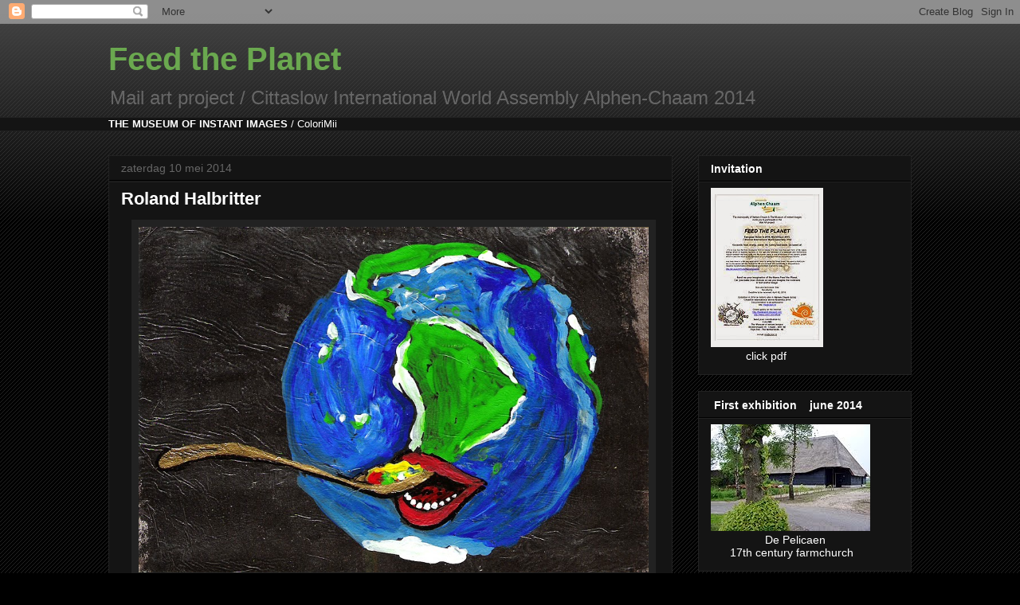

--- FILE ---
content_type: text/html; charset=UTF-8
request_url: http://feedplanet.blogspot.com/2014/05/roland-halbritter.html
body_size: 12111
content:
<!DOCTYPE html>
<html class='v2' dir='ltr' lang='nl'>
<head>
<link href='https://www.blogger.com/static/v1/widgets/335934321-css_bundle_v2.css' rel='stylesheet' type='text/css'/>
<meta content='width=1100' name='viewport'/>
<meta content='text/html; charset=UTF-8' http-equiv='Content-Type'/>
<meta content='blogger' name='generator'/>
<link href='http://feedplanet.blogspot.com/favicon.ico' rel='icon' type='image/x-icon'/>
<link href='http://feedplanet.blogspot.com/2014/05/roland-halbritter.html' rel='canonical'/>
<link rel="alternate" type="application/atom+xml" title="Feed the Planet - Atom" href="http://feedplanet.blogspot.com/feeds/posts/default" />
<link rel="alternate" type="application/rss+xml" title="Feed the Planet - RSS" href="http://feedplanet.blogspot.com/feeds/posts/default?alt=rss" />
<link rel="service.post" type="application/atom+xml" title="Feed the Planet - Atom" href="https://draft.blogger.com/feeds/2603006648445224146/posts/default" />

<link rel="alternate" type="application/atom+xml" title="Feed the Planet - Atom" href="http://feedplanet.blogspot.com/feeds/2452826673966229189/comments/default" />
<!--Can't find substitution for tag [blog.ieCssRetrofitLinks]-->
<link href='https://blogger.googleusercontent.com/img/b/R29vZ2xl/AVvXsEinScJOh-0WDbgUM_KpQmwihVbrUUQslewZIwP4LFcHBuNcMDHk4FZ_pZo9uyg3ZVr9aMC-psUxw5Ndt1IMpjDD1qMJ4oAgNvU36olU-_IojPd8F-w01N8RevOfEI3DlUDFhUDviz4ZLbA/s1600/halbritter11.jpg' rel='image_src'/>
<meta content='http://feedplanet.blogspot.com/2014/05/roland-halbritter.html' property='og:url'/>
<meta content='Roland Halbritter' property='og:title'/>
<meta content='     .   Feed the planet  The Museum of Instant Images - Mr. Colori - NL  cat.nr.2679  d.d.28.02.14    acrylic   .  Roland Halbritter - Germ...' property='og:description'/>
<meta content='https://blogger.googleusercontent.com/img/b/R29vZ2xl/AVvXsEinScJOh-0WDbgUM_KpQmwihVbrUUQslewZIwP4LFcHBuNcMDHk4FZ_pZo9uyg3ZVr9aMC-psUxw5Ndt1IMpjDD1qMJ4oAgNvU36olU-_IojPd8F-w01N8RevOfEI3DlUDFhUDviz4ZLbA/w1200-h630-p-k-no-nu/halbritter11.jpg' property='og:image'/>
<title>Feed the Planet: Roland Halbritter</title>
<style id='page-skin-1' type='text/css'><!--
/*
-----------------------------------------------
Blogger Template Style
Name:     Awesome Inc.
Designer: Tina Chen
URL:      tinachen.org
----------------------------------------------- */
/* Content
----------------------------------------------- */
body {
font: normal normal 13px Arial, Tahoma, Helvetica, FreeSans, sans-serif;
color: #ffffff;
background: #000000 url(//www.blogblog.com/1kt/awesomeinc/body_background_dark.png) repeat scroll top left;
}
html body .content-outer {
min-width: 0;
max-width: 100%;
width: 100%;
}
a:link {
text-decoration: none;
color: #888888;
}
a:visited {
text-decoration: none;
color: #444444;
}
a:hover {
text-decoration: underline;
color: #cccccc;
}
.body-fauxcolumn-outer .cap-top {
position: absolute;
z-index: 1;
height: 276px;
width: 100%;
background: transparent url(//www.blogblog.com/1kt/awesomeinc/body_gradient_dark.png) repeat-x scroll top left;
_background-image: none;
}
/* Columns
----------------------------------------------- */
.content-inner {
padding: 0;
}
.header-inner .section {
margin: 0 16px;
}
.tabs-inner .section {
margin: 0 16px;
}
.main-inner {
padding-top: 30px;
}
.main-inner .column-center-inner,
.main-inner .column-left-inner,
.main-inner .column-right-inner {
padding: 0 5px;
}
*+html body .main-inner .column-center-inner {
margin-top: -30px;
}
#layout .main-inner .column-center-inner {
margin-top: 0;
}
/* Header
----------------------------------------------- */
.header-outer {
margin: 0 0 0 0;
background: transparent none repeat scroll 0 0;
}
.Header h1 {
font: normal bold 40px Arial, Tahoma, Helvetica, FreeSans, sans-serif;
color: #6aa84f;
text-shadow: 0 0 -1px #000000;
}
.Header h1 a {
color: #6aa84f;
}
.Header .description {
font: normal normal 24px Arial, Tahoma, Helvetica, FreeSans, sans-serif;
color: #666666;
}
.header-inner .Header .titlewrapper,
.header-inner .Header .descriptionwrapper {
padding-left: 0;
padding-right: 0;
margin-bottom: 0;
}
.header-inner .Header .titlewrapper {
padding-top: 22px;
}
/* Tabs
----------------------------------------------- */
.tabs-outer {
overflow: hidden;
position: relative;
background: #141414 none repeat scroll 0 0;
}
#layout .tabs-outer {
overflow: visible;
}
.tabs-cap-top, .tabs-cap-bottom {
position: absolute;
width: 100%;
border-top: 1px solid #222222;
}
.tabs-cap-bottom {
bottom: 0;
}
.tabs-inner .widget li a {
display: inline-block;
margin: 0;
padding: .6em 1.5em;
font: normal bold 14px Arial, Tahoma, Helvetica, FreeSans, sans-serif;
color: #888888;
border-top: 1px solid #222222;
border-bottom: 1px solid #222222;
border-left: 1px solid #222222;
height: 16px;
line-height: 16px;
}
.tabs-inner .widget li:last-child a {
border-right: 1px solid #222222;
}
.tabs-inner .widget li.selected a, .tabs-inner .widget li a:hover {
background: #444444 none repeat-x scroll 0 -100px;
color: #888888;
}
/* Headings
----------------------------------------------- */
h2 {
font: normal bold 14px Arial, Tahoma, Helvetica, FreeSans, sans-serif;
color: #ffffff;
}
/* Widgets
----------------------------------------------- */
.main-inner .section {
margin: 0 27px;
padding: 0;
}
.main-inner .column-left-outer,
.main-inner .column-right-outer {
margin-top: 0;
}
#layout .main-inner .column-left-outer,
#layout .main-inner .column-right-outer {
margin-top: 0;
}
.main-inner .column-left-inner,
.main-inner .column-right-inner {
background: transparent none repeat 0 0;
-moz-box-shadow: 0 0 0 rgba(0, 0, 0, .2);
-webkit-box-shadow: 0 0 0 rgba(0, 0, 0, .2);
-goog-ms-box-shadow: 0 0 0 rgba(0, 0, 0, .2);
box-shadow: 0 0 0 rgba(0, 0, 0, .2);
-moz-border-radius: 0;
-webkit-border-radius: 0;
-goog-ms-border-radius: 0;
border-radius: 0;
}
#layout .main-inner .column-left-inner,
#layout .main-inner .column-right-inner {
margin-top: 0;
}
.sidebar .widget {
font: normal normal 14px Arial, Tahoma, Helvetica, FreeSans, sans-serif;
color: #ffffff;
}
.sidebar .widget a:link {
color: #888888;
}
.sidebar .widget a:visited {
color: #444444;
}
.sidebar .widget a:hover {
color: #cccccc;
}
.sidebar .widget h2 {
text-shadow: 0 0 -1px #000000;
}
.main-inner .widget {
background-color: #141414;
border: 1px solid #222222;
padding: 0 15px 15px;
margin: 20px -16px;
-moz-box-shadow: 0 0 0 rgba(0, 0, 0, .2);
-webkit-box-shadow: 0 0 0 rgba(0, 0, 0, .2);
-goog-ms-box-shadow: 0 0 0 rgba(0, 0, 0, .2);
box-shadow: 0 0 0 rgba(0, 0, 0, .2);
-moz-border-radius: 0;
-webkit-border-radius: 0;
-goog-ms-border-radius: 0;
border-radius: 0;
}
.main-inner .widget h2 {
margin: 0 -15px;
padding: .6em 15px .5em;
border-bottom: 1px solid #000000;
}
.footer-inner .widget h2 {
padding: 0 0 .4em;
border-bottom: 1px solid #000000;
}
.main-inner .widget h2 + div, .footer-inner .widget h2 + div {
border-top: 1px solid #222222;
padding-top: 8px;
}
.main-inner .widget .widget-content {
margin: 0 -15px;
padding: 7px 15px 0;
}
.main-inner .widget ul, .main-inner .widget #ArchiveList ul.flat {
margin: -8px -15px 0;
padding: 0;
list-style: none;
}
.main-inner .widget #ArchiveList {
margin: -8px 0 0;
}
.main-inner .widget ul li, .main-inner .widget #ArchiveList ul.flat li {
padding: .5em 15px;
text-indent: 0;
color: #666666;
border-top: 1px solid #222222;
border-bottom: 1px solid #000000;
}
.main-inner .widget #ArchiveList ul li {
padding-top: .25em;
padding-bottom: .25em;
}
.main-inner .widget ul li:first-child, .main-inner .widget #ArchiveList ul.flat li:first-child {
border-top: none;
}
.main-inner .widget ul li:last-child, .main-inner .widget #ArchiveList ul.flat li:last-child {
border-bottom: none;
}
.post-body {
position: relative;
}
.main-inner .widget .post-body ul {
padding: 0 2.5em;
margin: .5em 0;
list-style: disc;
}
.main-inner .widget .post-body ul li {
padding: 0.25em 0;
margin-bottom: .25em;
color: #ffffff;
border: none;
}
.footer-inner .widget ul {
padding: 0;
list-style: none;
}
.widget .zippy {
color: #666666;
}
/* Posts
----------------------------------------------- */
body .main-inner .Blog {
padding: 0;
margin-bottom: 1em;
background-color: transparent;
border: none;
-moz-box-shadow: 0 0 0 rgba(0, 0, 0, 0);
-webkit-box-shadow: 0 0 0 rgba(0, 0, 0, 0);
-goog-ms-box-shadow: 0 0 0 rgba(0, 0, 0, 0);
box-shadow: 0 0 0 rgba(0, 0, 0, 0);
}
.main-inner .section:last-child .Blog:last-child {
padding: 0;
margin-bottom: 1em;
}
.main-inner .widget h2.date-header {
margin: 0 -15px 1px;
padding: 0 0 0 0;
font: normal normal 14px Arial, Tahoma, Helvetica, FreeSans, sans-serif;
color: #666666;
background: transparent none no-repeat scroll top left;
border-top: 0 solid #222222;
border-bottom: 1px solid #000000;
-moz-border-radius-topleft: 0;
-moz-border-radius-topright: 0;
-webkit-border-top-left-radius: 0;
-webkit-border-top-right-radius: 0;
border-top-left-radius: 0;
border-top-right-radius: 0;
position: static;
bottom: 100%;
right: 15px;
text-shadow: 0 0 -1px #000000;
}
.main-inner .widget h2.date-header span {
font: normal normal 14px Arial, Tahoma, Helvetica, FreeSans, sans-serif;
display: block;
padding: .5em 15px;
border-left: 0 solid #222222;
border-right: 0 solid #222222;
}
.date-outer {
position: relative;
margin: 30px 0 20px;
padding: 0 15px;
background-color: #141414;
border: 1px solid #222222;
-moz-box-shadow: 0 0 0 rgba(0, 0, 0, .2);
-webkit-box-shadow: 0 0 0 rgba(0, 0, 0, .2);
-goog-ms-box-shadow: 0 0 0 rgba(0, 0, 0, .2);
box-shadow: 0 0 0 rgba(0, 0, 0, .2);
-moz-border-radius: 0;
-webkit-border-radius: 0;
-goog-ms-border-radius: 0;
border-radius: 0;
}
.date-outer:first-child {
margin-top: 0;
}
.date-outer:last-child {
margin-bottom: 20px;
-moz-border-radius-bottomleft: 0;
-moz-border-radius-bottomright: 0;
-webkit-border-bottom-left-radius: 0;
-webkit-border-bottom-right-radius: 0;
-goog-ms-border-bottom-left-radius: 0;
-goog-ms-border-bottom-right-radius: 0;
border-bottom-left-radius: 0;
border-bottom-right-radius: 0;
}
.date-posts {
margin: 0 -15px;
padding: 0 15px;
clear: both;
}
.post-outer, .inline-ad {
border-top: 1px solid #222222;
margin: 0 -15px;
padding: 15px 15px;
}
.post-outer {
padding-bottom: 10px;
}
.post-outer:first-child {
padding-top: 0;
border-top: none;
}
.post-outer:last-child, .inline-ad:last-child {
border-bottom: none;
}
.post-body {
position: relative;
}
.post-body img {
padding: 8px;
background: #222222;
border: 1px solid transparent;
-moz-box-shadow: 0 0 0 rgba(0, 0, 0, .2);
-webkit-box-shadow: 0 0 0 rgba(0, 0, 0, .2);
box-shadow: 0 0 0 rgba(0, 0, 0, .2);
-moz-border-radius: 0;
-webkit-border-radius: 0;
border-radius: 0;
}
h3.post-title, h4 {
font: normal bold 22px Arial, Tahoma, Helvetica, FreeSans, sans-serif;
color: #ffffff;
}
h3.post-title a {
font: normal bold 22px Arial, Tahoma, Helvetica, FreeSans, sans-serif;
color: #ffffff;
}
h3.post-title a:hover {
color: #cccccc;
text-decoration: underline;
}
.post-header {
margin: 0 0 1em;
}
.post-body {
line-height: 1.4;
}
.post-outer h2 {
color: #ffffff;
}
.post-footer {
margin: 1.5em 0 0;
}
#blog-pager {
padding: 15px;
font-size: 120%;
background-color: #141414;
border: 1px solid #222222;
-moz-box-shadow: 0 0 0 rgba(0, 0, 0, .2);
-webkit-box-shadow: 0 0 0 rgba(0, 0, 0, .2);
-goog-ms-box-shadow: 0 0 0 rgba(0, 0, 0, .2);
box-shadow: 0 0 0 rgba(0, 0, 0, .2);
-moz-border-radius: 0;
-webkit-border-radius: 0;
-goog-ms-border-radius: 0;
border-radius: 0;
-moz-border-radius-topleft: 0;
-moz-border-radius-topright: 0;
-webkit-border-top-left-radius: 0;
-webkit-border-top-right-radius: 0;
-goog-ms-border-top-left-radius: 0;
-goog-ms-border-top-right-radius: 0;
border-top-left-radius: 0;
border-top-right-radius-topright: 0;
margin-top: 1em;
}
.blog-feeds, .post-feeds {
margin: 1em 0;
text-align: center;
color: #ffffff;
}
.blog-feeds a, .post-feeds a {
color: #888888;
}
.blog-feeds a:visited, .post-feeds a:visited {
color: #444444;
}
.blog-feeds a:hover, .post-feeds a:hover {
color: #cccccc;
}
.post-outer .comments {
margin-top: 2em;
}
/* Comments
----------------------------------------------- */
.comments .comments-content .icon.blog-author {
background-repeat: no-repeat;
background-image: url([data-uri]);
}
.comments .comments-content .loadmore a {
border-top: 1px solid #222222;
border-bottom: 1px solid #222222;
}
.comments .continue {
border-top: 2px solid #222222;
}
/* Footer
----------------------------------------------- */
.footer-outer {
margin: -0 0 -1px;
padding: 0 0 0;
color: #ffffff;
overflow: hidden;
}
.footer-fauxborder-left {
border-top: 1px solid #222222;
background: #141414 none repeat scroll 0 0;
-moz-box-shadow: 0 0 0 rgba(0, 0, 0, .2);
-webkit-box-shadow: 0 0 0 rgba(0, 0, 0, .2);
-goog-ms-box-shadow: 0 0 0 rgba(0, 0, 0, .2);
box-shadow: 0 0 0 rgba(0, 0, 0, .2);
margin: 0 -0;
}
/* Mobile
----------------------------------------------- */
body.mobile {
background-size: auto;
}
.mobile .body-fauxcolumn-outer {
background: transparent none repeat scroll top left;
}
*+html body.mobile .main-inner .column-center-inner {
margin-top: 0;
}
.mobile .main-inner .widget {
padding: 0 0 15px;
}
.mobile .main-inner .widget h2 + div,
.mobile .footer-inner .widget h2 + div {
border-top: none;
padding-top: 0;
}
.mobile .footer-inner .widget h2 {
padding: 0.5em 0;
border-bottom: none;
}
.mobile .main-inner .widget .widget-content {
margin: 0;
padding: 7px 0 0;
}
.mobile .main-inner .widget ul,
.mobile .main-inner .widget #ArchiveList ul.flat {
margin: 0 -15px 0;
}
.mobile .main-inner .widget h2.date-header {
right: 0;
}
.mobile .date-header span {
padding: 0.4em 0;
}
.mobile .date-outer:first-child {
margin-bottom: 0;
border: 1px solid #222222;
-moz-border-radius-topleft: 0;
-moz-border-radius-topright: 0;
-webkit-border-top-left-radius: 0;
-webkit-border-top-right-radius: 0;
-goog-ms-border-top-left-radius: 0;
-goog-ms-border-top-right-radius: 0;
border-top-left-radius: 0;
border-top-right-radius: 0;
}
.mobile .date-outer {
border-color: #222222;
border-width: 0 1px 1px;
}
.mobile .date-outer:last-child {
margin-bottom: 0;
}
.mobile .main-inner {
padding: 0;
}
.mobile .header-inner .section {
margin: 0;
}
.mobile .post-outer, .mobile .inline-ad {
padding: 5px 0;
}
.mobile .tabs-inner .section {
margin: 0 10px;
}
.mobile .main-inner .widget h2 {
margin: 0;
padding: 0;
}
.mobile .main-inner .widget h2.date-header span {
padding: 0;
}
.mobile .main-inner .widget .widget-content {
margin: 0;
padding: 7px 0 0;
}
.mobile #blog-pager {
border: 1px solid transparent;
background: #141414 none repeat scroll 0 0;
}
.mobile .main-inner .column-left-inner,
.mobile .main-inner .column-right-inner {
background: transparent none repeat 0 0;
-moz-box-shadow: none;
-webkit-box-shadow: none;
-goog-ms-box-shadow: none;
box-shadow: none;
}
.mobile .date-posts {
margin: 0;
padding: 0;
}
.mobile .footer-fauxborder-left {
margin: 0;
border-top: inherit;
}
.mobile .main-inner .section:last-child .Blog:last-child {
margin-bottom: 0;
}
.mobile-index-contents {
color: #ffffff;
}
.mobile .mobile-link-button {
background: #888888 none repeat scroll 0 0;
}
.mobile-link-button a:link, .mobile-link-button a:visited {
color: #ffffff;
}
.mobile .tabs-inner .PageList .widget-content {
background: transparent;
border-top: 1px solid;
border-color: #222222;
color: #888888;
}
.mobile .tabs-inner .PageList .widget-content .pagelist-arrow {
border-left: 1px solid #222222;
}

--></style>
<style id='template-skin-1' type='text/css'><!--
body {
min-width: 1040px;
}
.content-outer, .content-fauxcolumn-outer, .region-inner {
min-width: 1040px;
max-width: 1040px;
_width: 1040px;
}
.main-inner .columns {
padding-left: 0;
padding-right: 300px;
}
.main-inner .fauxcolumn-center-outer {
left: 0;
right: 300px;
/* IE6 does not respect left and right together */
_width: expression(this.parentNode.offsetWidth -
parseInt("0") -
parseInt("300px") + 'px');
}
.main-inner .fauxcolumn-left-outer {
width: 0;
}
.main-inner .fauxcolumn-right-outer {
width: 300px;
}
.main-inner .column-left-outer {
width: 0;
right: 100%;
margin-left: -0;
}
.main-inner .column-right-outer {
width: 300px;
margin-right: -300px;
}
#layout {
min-width: 0;
}
#layout .content-outer {
min-width: 0;
width: 800px;
}
#layout .region-inner {
min-width: 0;
width: auto;
}
body#layout div.add_widget {
padding: 8px;
}
body#layout div.add_widget a {
margin-left: 32px;
}
--></style>
<link href='https://draft.blogger.com/dyn-css/authorization.css?targetBlogID=2603006648445224146&amp;zx=be013e16-ec26-4ce5-ac8a-593f9e05c0c1' media='none' onload='if(media!=&#39;all&#39;)media=&#39;all&#39;' rel='stylesheet'/><noscript><link href='https://draft.blogger.com/dyn-css/authorization.css?targetBlogID=2603006648445224146&amp;zx=be013e16-ec26-4ce5-ac8a-593f9e05c0c1' rel='stylesheet'/></noscript>
<meta name='google-adsense-platform-account' content='ca-host-pub-1556223355139109'/>
<meta name='google-adsense-platform-domain' content='blogspot.com'/>

</head>
<body class='loading variant-dark'>
<div class='navbar section' id='navbar' name='Navbar'><div class='widget Navbar' data-version='1' id='Navbar1'><script type="text/javascript">
    function setAttributeOnload(object, attribute, val) {
      if(window.addEventListener) {
        window.addEventListener('load',
          function(){ object[attribute] = val; }, false);
      } else {
        window.attachEvent('onload', function(){ object[attribute] = val; });
      }
    }
  </script>
<div id="navbar-iframe-container"></div>
<script type="text/javascript" src="https://apis.google.com/js/platform.js"></script>
<script type="text/javascript">
      gapi.load("gapi.iframes:gapi.iframes.style.bubble", function() {
        if (gapi.iframes && gapi.iframes.getContext) {
          gapi.iframes.getContext().openChild({
              url: 'https://draft.blogger.com/navbar/2603006648445224146?po\x3d2452826673966229189\x26origin\x3dhttp://feedplanet.blogspot.com',
              where: document.getElementById("navbar-iframe-container"),
              id: "navbar-iframe"
          });
        }
      });
    </script><script type="text/javascript">
(function() {
var script = document.createElement('script');
script.type = 'text/javascript';
script.src = '//pagead2.googlesyndication.com/pagead/js/google_top_exp.js';
var head = document.getElementsByTagName('head')[0];
if (head) {
head.appendChild(script);
}})();
</script>
</div></div>
<div class='body-fauxcolumns'>
<div class='fauxcolumn-outer body-fauxcolumn-outer'>
<div class='cap-top'>
<div class='cap-left'></div>
<div class='cap-right'></div>
</div>
<div class='fauxborder-left'>
<div class='fauxborder-right'></div>
<div class='fauxcolumn-inner'>
</div>
</div>
<div class='cap-bottom'>
<div class='cap-left'></div>
<div class='cap-right'></div>
</div>
</div>
</div>
<div class='content'>
<div class='content-fauxcolumns'>
<div class='fauxcolumn-outer content-fauxcolumn-outer'>
<div class='cap-top'>
<div class='cap-left'></div>
<div class='cap-right'></div>
</div>
<div class='fauxborder-left'>
<div class='fauxborder-right'></div>
<div class='fauxcolumn-inner'>
</div>
</div>
<div class='cap-bottom'>
<div class='cap-left'></div>
<div class='cap-right'></div>
</div>
</div>
</div>
<div class='content-outer'>
<div class='content-cap-top cap-top'>
<div class='cap-left'></div>
<div class='cap-right'></div>
</div>
<div class='fauxborder-left content-fauxborder-left'>
<div class='fauxborder-right content-fauxborder-right'></div>
<div class='content-inner'>
<header>
<div class='header-outer'>
<div class='header-cap-top cap-top'>
<div class='cap-left'></div>
<div class='cap-right'></div>
</div>
<div class='fauxborder-left header-fauxborder-left'>
<div class='fauxborder-right header-fauxborder-right'></div>
<div class='region-inner header-inner'>
<div class='header section' id='header' name='Koptekst'><div class='widget Header' data-version='1' id='Header1'>
<div id='header-inner'>
<div class='titlewrapper'>
<h1 class='title'>
<a href='http://feedplanet.blogspot.com/'>
Feed the Planet
</a>
</h1>
</div>
<div class='descriptionwrapper'>
<p class='description'><span>Mail art project     /  



Cittaslow International World Assembly Alphen-Chaam 2014
  

</span></p>
</div>
</div>
</div></div>
</div>
</div>
<div class='header-cap-bottom cap-bottom'>
<div class='cap-left'></div>
<div class='cap-right'></div>
</div>
</div>
</header>
<div class='tabs-outer'>
<div class='tabs-cap-top cap-top'>
<div class='cap-left'></div>
<div class='cap-right'></div>
</div>
<div class='fauxborder-left tabs-fauxborder-left'>
<div class='fauxborder-right tabs-fauxborder-right'></div>
<div class='region-inner tabs-inner'>
<div class='tabs section' id='crosscol' name='Alle kolommen'><div class='widget Text' data-version='1' id='Text1'>
<h2 class='title'>THE MUSEUM OF INSTANT IMAGES</h2>
<div class='widget-content'>
<b>THE MUSEUM OF INSTANT IMAGES</b>  /  ColoriMii<br />
</div>
<div class='clear'></div>
</div></div>
<div class='tabs no-items section' id='crosscol-overflow' name='Cross-Column 2'></div>
</div>
</div>
<div class='tabs-cap-bottom cap-bottom'>
<div class='cap-left'></div>
<div class='cap-right'></div>
</div>
</div>
<div class='main-outer'>
<div class='main-cap-top cap-top'>
<div class='cap-left'></div>
<div class='cap-right'></div>
</div>
<div class='fauxborder-left main-fauxborder-left'>
<div class='fauxborder-right main-fauxborder-right'></div>
<div class='region-inner main-inner'>
<div class='columns fauxcolumns'>
<div class='fauxcolumn-outer fauxcolumn-center-outer'>
<div class='cap-top'>
<div class='cap-left'></div>
<div class='cap-right'></div>
</div>
<div class='fauxborder-left'>
<div class='fauxborder-right'></div>
<div class='fauxcolumn-inner'>
</div>
</div>
<div class='cap-bottom'>
<div class='cap-left'></div>
<div class='cap-right'></div>
</div>
</div>
<div class='fauxcolumn-outer fauxcolumn-left-outer'>
<div class='cap-top'>
<div class='cap-left'></div>
<div class='cap-right'></div>
</div>
<div class='fauxborder-left'>
<div class='fauxborder-right'></div>
<div class='fauxcolumn-inner'>
</div>
</div>
<div class='cap-bottom'>
<div class='cap-left'></div>
<div class='cap-right'></div>
</div>
</div>
<div class='fauxcolumn-outer fauxcolumn-right-outer'>
<div class='cap-top'>
<div class='cap-left'></div>
<div class='cap-right'></div>
</div>
<div class='fauxborder-left'>
<div class='fauxborder-right'></div>
<div class='fauxcolumn-inner'>
</div>
</div>
<div class='cap-bottom'>
<div class='cap-left'></div>
<div class='cap-right'></div>
</div>
</div>
<!-- corrects IE6 width calculation -->
<div class='columns-inner'>
<div class='column-center-outer'>
<div class='column-center-inner'>
<div class='main section' id='main' name='Algemeen'><div class='widget Blog' data-version='1' id='Blog1'>
<div class='blog-posts hfeed'>

          <div class="date-outer">
        
<h2 class='date-header'><span>zaterdag 10 mei 2014</span></h2>

          <div class="date-posts">
        
<div class='post-outer'>
<div class='post hentry uncustomized-post-template' itemprop='blogPost' itemscope='itemscope' itemtype='http://schema.org/BlogPosting'>
<meta content='https://blogger.googleusercontent.com/img/b/R29vZ2xl/AVvXsEinScJOh-0WDbgUM_KpQmwihVbrUUQslewZIwP4LFcHBuNcMDHk4FZ_pZo9uyg3ZVr9aMC-psUxw5Ndt1IMpjDD1qMJ4oAgNvU36olU-_IojPd8F-w01N8RevOfEI3DlUDFhUDviz4ZLbA/s1600/halbritter11.jpg' itemprop='image_url'/>
<meta content='2603006648445224146' itemprop='blogId'/>
<meta content='2452826673966229189' itemprop='postId'/>
<a name='2452826673966229189'></a>
<h3 class='post-title entry-title' itemprop='name'>
Roland Halbritter
</h3>
<div class='post-header'>
<div class='post-header-line-1'></div>
</div>
<div class='post-body entry-content' id='post-body-2452826673966229189' itemprop='description articleBody'>
<div class="separator" style="clear: both; text-align: center;">
<a href="https://blogger.googleusercontent.com/img/b/R29vZ2xl/AVvXsEinScJOh-0WDbgUM_KpQmwihVbrUUQslewZIwP4LFcHBuNcMDHk4FZ_pZo9uyg3ZVr9aMC-psUxw5Ndt1IMpjDD1qMJ4oAgNvU36olU-_IojPd8F-w01N8RevOfEI3DlUDFhUDviz4ZLbA/s1600/halbritter11.jpg" imageanchor="1" style="margin-left: 1em; margin-right: 1em;"><img border="0" height="434" src="https://blogger.googleusercontent.com/img/b/R29vZ2xl/AVvXsEinScJOh-0WDbgUM_KpQmwihVbrUUQslewZIwP4LFcHBuNcMDHk4FZ_pZo9uyg3ZVr9aMC-psUxw5Ndt1IMpjDD1qMJ4oAgNvU36olU-_IojPd8F-w01N8RevOfEI3DlUDFhUDviz4ZLbA/s1600/halbritter11.jpg" width="640" /></a><a href="https://blogger.googleusercontent.com/img/b/R29vZ2xl/AVvXsEhIEW7K5Ml8MuaCPswLWY0yYpZIz-tbI-zVfEdT8zDwW955VAu3316QRIFKeItHLNlkQX5vOHQskpzzSQM2wz_jA-6n5O7QGRg-ldYkP3WOCZ3XS7UlIJJiOTKpoUa1CfLfWnxpFO-xi9M/s1600/halbritter1_envelope.jpg" imageanchor="1" style="margin-left: 1em; margin-right: 1em;"><img border="0" height="271" src="https://blogger.googleusercontent.com/img/b/R29vZ2xl/AVvXsEhIEW7K5Ml8MuaCPswLWY0yYpZIz-tbI-zVfEdT8zDwW955VAu3316QRIFKeItHLNlkQX5vOHQskpzzSQM2wz_jA-6n5O7QGRg-ldYkP3WOCZ3XS7UlIJJiOTKpoUa1CfLfWnxpFO-xi9M/s1600/halbritter1_envelope.jpg" width="400" /></a></div>
<div class="separator" style="clear: both; text-align: center;">
</div>
<div style="text-align: center;">
<span style="font-family: Arial,Helvetica,sans-serif; font-size: small;"><b><span style="color: #666666;"><span style="color: red;"><span style="font-family: Arial,Helvetica,sans-serif;"><span style="font-family: Arial,Helvetica,sans-serif;"><span style="color: #666666;"><span style="color: #666666;"><span style="color: red;"><span style="font-family: Arial,Helvetica,sans-serif;"><span style="font-family: Arial,Helvetica,sans-serif;"><b><b><b>.</b></b></b></span></span></span></span></span></span></span></span></span></b></span></div>
<div style="text-align: center;">
<span style="color: #666666;"><span style="font-size: small;"><span style="font-family: Arial,Helvetica,sans-serif;"><b>Feed the planet</b></span></span></span><br />
<span style="color: #666666; font-size: small;"><span style="font-family: Arial,Helvetica,sans-serif;">The Museum of Instant Images - Mr. Colori - NL</span></span><br />
<span style="color: #666666; font-size: small;"><span style="font-family: Arial,Helvetica,sans-serif;"><span style="font-family: Arial,Helvetica,sans-serif;">cat.nr.2679&nbsp; d.d.28.02.14</span>&nbsp;</span></span><br />
<span style="color: #666666; font-size: small;"><span style="font-family: Arial,Helvetica,sans-serif;">acrylic<b><br /></b></span></span></div>
<div style="text-align: center;">
<span style="color: red; font-size: small;"><span style="font-family: Arial,Helvetica,sans-serif;"><span style="font-family: Arial,Helvetica,sans-serif;"><span style="color: #666666;"><span style="color: #666666;"><span style="color: red;"><span style="font-family: Arial,Helvetica,sans-serif;"><span style="font-family: Arial,Helvetica,sans-serif;"><b><b><b>.</b></b></b></span></span></span></span></span></span></span></span><br />
<span style="font-family: Arial,Helvetica,sans-serif; font-size: small;"><span style="font-family: Arial,Helvetica,sans-serif;"><span style="color: #666666;"><b><b><b>Roland Halbritter - Germany</b></b></b></span></span></span><br />
<span style="font-family: Arial,Helvetica,sans-serif; font-size: small;"><span style="font-family: Arial,Helvetica,sans-serif;"><span style="color: #666666;"><a href="http://bismarck-mail-art.blogspot.nl/"><u>bismarck-mail-art.blogspot.nl </u></a><b><b><b><br /></b></b></b></span></span></span></div>
<div style="text-align: center;">
<span style="color: red; font-size: small;"><span style="font-family: Arial,Helvetica,sans-serif;"><span style="font-family: Arial,Helvetica,sans-serif;"><b><b><b>.</b></b></b></span></span></span></div>
<div style="text-align: center;">
<span style="font-size: x-small;">
</span>
</div>
<div style="text-align: center;">
<span style="font-size: xx-small;"><span style="font-family: Arial,Helvetica,sans-serif;"><span style="color: red;"><span style="color: red;"><span style="font-family: Arial,Helvetica,sans-serif;"><span style="color: #6aa84f;">--click picture to enlarge--</span></span></span></span></span></span></div>
<div style='clear: both;'></div>
</div>
<div class='post-footer'>
<div class='post-footer-line post-footer-line-1'>
<span class='post-author vcard'>
Gepost door
<span class='fn' itemprop='author' itemscope='itemscope' itemtype='http://schema.org/Person'>
<span itemprop='name'>Mr. Colori</span>
</span>
</span>
<span class='post-timestamp'>
op
<meta content='http://feedplanet.blogspot.com/2014/05/roland-halbritter.html' itemprop='url'/>
<a class='timestamp-link' href='http://feedplanet.blogspot.com/2014/05/roland-halbritter.html' rel='bookmark' title='permanent link'><abbr class='published' itemprop='datePublished' title='2014-05-10T12:26:00-07:00'>zaterdag, mei 10, 2014</abbr></a>
</span>
<span class='post-comment-link'>
</span>
<span class='post-icons'>
<span class='item-action'>
<a href='https://draft.blogger.com/email-post/2603006648445224146/2452826673966229189' title='Post e-mailen'>
<img alt='' class='icon-action' height='13' src='https://resources.blogblog.com/img/icon18_email.gif' width='18'/>
</a>
</span>
<span class='item-control blog-admin pid-1633832908'>
<a href='https://draft.blogger.com/post-edit.g?blogID=2603006648445224146&postID=2452826673966229189&from=pencil' title='Post bewerken'>
<img alt='' class='icon-action' height='18' src='https://resources.blogblog.com/img/icon18_edit_allbkg.gif' width='18'/>
</a>
</span>
</span>
<div class='post-share-buttons goog-inline-block'>
<a class='goog-inline-block share-button sb-email' href='https://draft.blogger.com/share-post.g?blogID=2603006648445224146&postID=2452826673966229189&target=email' target='_blank' title='Dit e-mailen
'><span class='share-button-link-text'>Dit e-mailen
</span></a><a class='goog-inline-block share-button sb-blog' href='https://draft.blogger.com/share-post.g?blogID=2603006648445224146&postID=2452826673966229189&target=blog' onclick='window.open(this.href, "_blank", "height=270,width=475"); return false;' target='_blank' title='Dit bloggen!'><span class='share-button-link-text'>Dit bloggen!</span></a><a class='goog-inline-block share-button sb-twitter' href='https://draft.blogger.com/share-post.g?blogID=2603006648445224146&postID=2452826673966229189&target=twitter' target='_blank' title='Delen via X'><span class='share-button-link-text'>Delen via X</span></a><a class='goog-inline-block share-button sb-facebook' href='https://draft.blogger.com/share-post.g?blogID=2603006648445224146&postID=2452826673966229189&target=facebook' onclick='window.open(this.href, "_blank", "height=430,width=640"); return false;' target='_blank' title='Delen op Facebook'><span class='share-button-link-text'>Delen op Facebook</span></a><a class='goog-inline-block share-button sb-pinterest' href='https://draft.blogger.com/share-post.g?blogID=2603006648445224146&postID=2452826673966229189&target=pinterest' target='_blank' title='Delen op Pinterest'><span class='share-button-link-text'>Delen op Pinterest</span></a>
</div>
</div>
<div class='post-footer-line post-footer-line-2'>
<span class='post-labels'>
</span>
</div>
<div class='post-footer-line post-footer-line-3'>
<span class='post-location'>
</span>
</div>
</div>
</div>
<div class='comments' id='comments'>
<a name='comments'></a>
</div>
</div>

        </div></div>
      
</div>
<div class='blog-pager' id='blog-pager'>
<span id='blog-pager-newer-link'>
<a class='blog-pager-newer-link' href='http://feedplanet.blogspot.com/2014/05/giancarlo-pucci.html' id='Blog1_blog-pager-newer-link' title='Nieuwere post'>Nieuwere post</a>
</span>
<span id='blog-pager-older-link'>
<a class='blog-pager-older-link' href='http://feedplanet.blogspot.com/2014/05/pietro-romano-matarrese.html' id='Blog1_blog-pager-older-link' title='Oudere post'>Oudere post</a>
</span>
<a class='home-link' href='http://feedplanet.blogspot.com/'>Homepage</a>
</div>
<div class='clear'></div>
<div class='post-feeds'>
</div>
</div></div>
</div>
</div>
<div class='column-left-outer'>
<div class='column-left-inner'>
<aside>
</aside>
</div>
</div>
<div class='column-right-outer'>
<div class='column-right-inner'>
<aside>
<div class='sidebar section' id='sidebar-right-1'><div class='widget Image' data-version='1' id='Image1'>
<h2>Invitation</h2>
<div class='widget-content'>
<a href='http://www.colori.nl/mii/docs/callfeed.pdf'>
<img alt='Invitation' height='200' id='Image1_img' src='https://blogger.googleusercontent.com/img/b/R29vZ2xl/AVvXsEhWyTLbNzB5XbS3bX2gDYNhXjV12QUiAYwGmtfm5NP5mMJvTthuCjAN2kfs7wX-ogFt0Pdxd_fzYnX7X53GhM4tTLOhLhvL8G_4ahx-Y9aXKTocnjfNdz58mh25aRfqyRtg2J78dfrk1BE/s236/callfeedth.jpg' width='141'/>
</a>
<br/>
<span class='caption'>&#160;&#160;&#160;&#160;&#160;&#160;&#160;&#160;&#160;&#160;&#160;click   pdf&#160;&#160;&#160;&#160;&#160;&#160;&#160;&#160;&#160;&#160;&#160;</span>
</div>
<div class='clear'></div>
</div><div class='widget Image' data-version='1' id='Image2'>
<h2>&#160;First exhibition &#160;&#160; june 2014&#160;&#160;</h2>
<div class='widget-content'>
<a href='http://www.chaamshoen.nl/index.php?id=103'>
<img alt=' First exhibition    june 2014  ' height='134' id='Image2_img' src='https://blogger.googleusercontent.com/img/b/R29vZ2xl/AVvXsEjnHvSpJpD6MKfv74BJnkV7FKeHi0w3KmuGhfOwscIN2vCpJqWII_gswiHraziEujxKYzVTaoBI5nMqs5BZ2oKOgqkgk2yMwPguwqEodL1Ci2dHsuUEVtqcKTzmdeMg0dHBksYKS8aTSQM/s1600/DSC01664th.jpg' width='200'/>
</a>
<br/>
<span class='caption'>&#160;&#160;&#160;&#160;&#160;&#160;&#160;&#160;&#160;&#160;&#160;&#160;&#160;&#160;&#160;&#160;&#160;De Pelicaen&#160;&#160;&#160;&#160;&#160;&#160;&#160;&#160;&#160;&#160;&#160;&#160;&#160; &#160;&#160;&#160;&#160;&#160;&#160;17th century farmchurch&#160;&#160;&#160;&#160;&#160;</span>
</div>
<div class='clear'></div>
</div><div class='widget Image' data-version='1' id='Image7'>
<h2>Opening Exhibition   9th June</h2>
<div class='widget-content'>
<a href='http://www.colori.nl/mii/docs/uitnodiging_kaart_feed_web3.pdf'>
<img alt='Opening Exhibition   9th June' height='141' id='Image7_img' src='https://blogger.googleusercontent.com/img/b/R29vZ2xl/AVvXsEj0Zh_9Jgt7twqn0APydjjWfLvMR2X5OR9vJloM9RQzNmfnX0ePmcW5hvHUcmf9GKAdzkUzYy9Ti4m8j8trVh9HBM4AgfKsFqI5kAiNA0fYgZtoerlHOTMWUV3uLQmwn1dcjEsnRB24I5A/s1600/uitnodiging_kaart_feed_web3_200.jpg' width='200'/>
</a>
<br/>
<span class='caption'>&#160;&#160;&#160;&#160;click image for an invitation</span>
</div>
<div class='clear'></div>
</div><div class='widget LinkList' data-version='1' id='LinkList1'>
<h2>Links</h2>
<div class='widget-content'>
<ul>
<li><a href='http://www.cittaslow-nederland.nl/nieuws.php?bericht=22&lan=nlerland.nl/'>Cittaslow Nederland</a></li>
<li><a href='http://www.alphen-chaam.nl/'>Gemeente Alphen-Chaam</a></li>
<li><a href='http://www.cittaslow.org/'>Cittaslow International</a></li>
<li><a href='http://www.colori.nl'>The Musem of Instant Images</a></li>
</ul>
<div class='clear'></div>
</div>
</div><div class='widget BlogArchive' data-version='1' id='BlogArchive1'>
<h2>Blogarchief</h2>
<div class='widget-content'>
<div id='ArchiveList'>
<div id='BlogArchive1_ArchiveList'>
<ul class='hierarchy'>
<li class='archivedate collapsed'>
<a class='toggle' href='javascript:void(0)'>
<span class='zippy'>

        &#9658;&#160;
      
</span>
</a>
<a class='post-count-link' href='http://feedplanet.blogspot.com/2021/'>
2021
</a>
<span class='post-count' dir='ltr'>(1)</span>
<ul class='hierarchy'>
<li class='archivedate collapsed'>
<a class='toggle' href='javascript:void(0)'>
<span class='zippy'>

        &#9658;&#160;
      
</span>
</a>
<a class='post-count-link' href='http://feedplanet.blogspot.com/2021/04/'>
april
</a>
<span class='post-count' dir='ltr'>(1)</span>
</li>
</ul>
</li>
</ul>
<ul class='hierarchy'>
<li class='archivedate expanded'>
<a class='toggle' href='javascript:void(0)'>
<span class='zippy toggle-open'>

        &#9660;&#160;
      
</span>
</a>
<a class='post-count-link' href='http://feedplanet.blogspot.com/2014/'>
2014
</a>
<span class='post-count' dir='ltr'>(181)</span>
<ul class='hierarchy'>
<li class='archivedate collapsed'>
<a class='toggle' href='javascript:void(0)'>
<span class='zippy'>

        &#9658;&#160;
      
</span>
</a>
<a class='post-count-link' href='http://feedplanet.blogspot.com/2014/06/'>
juni
</a>
<span class='post-count' dir='ltr'>(1)</span>
</li>
</ul>
<ul class='hierarchy'>
<li class='archivedate expanded'>
<a class='toggle' href='javascript:void(0)'>
<span class='zippy toggle-open'>

        &#9660;&#160;
      
</span>
</a>
<a class='post-count-link' href='http://feedplanet.blogspot.com/2014/05/'>
mei
</a>
<span class='post-count' dir='ltr'>(51)</span>
<ul class='posts'>
<li><a href='http://feedplanet.blogspot.com/2014/05/blog-post_163.html'>Dr. Jaspal&#39;s&quot;</a></li>
<li><a href='http://feedplanet.blogspot.com/2014/05/emergence-last-apple-stefi-pumpkin_28.html'>Snežana Kezele</a></li>
<li><a href='http://feedplanet.blogspot.com/2014/05/mr-colori.html'>Mr. Colori</a></li>
<li><a href='http://feedplanet.blogspot.com/2014/05/terry-reid_28.html'>Terry Reid</a></li>
<li><a href='http://feedplanet.blogspot.com/2014/05/blog-post_28.html'>Zlatko Krstevski</a></li>
<li><a href='http://feedplanet.blogspot.com/2014/05/blog-post.html'>Anna V. Freeman</a></li>
<li><a href='http://feedplanet.blogspot.com/2014/05/kemal-ozyurt.html'>Kemal Özyurt</a></li>
<li><a href='http://feedplanet.blogspot.com/2014/05/arpad-salamon.html'>Arpad Šalamon</a></li>
<li><a href='http://feedplanet.blogspot.com/2014/05/dr-baron-joseph-uphoff.html'>Dr. Baron Joseph Uphoff</a></li>
<li><a href='http://feedplanet.blogspot.com/2014/05/roberto-scala.html'>Roberto Scala</a></li>
<li><a href='http://feedplanet.blogspot.com/2014/05/jan-willem-storm-van-leeuwen.html'>Jan-Willem Storm-Van Leeuwen</a></li>
<li><a href='http://feedplanet.blogspot.com/2014/05/rora-dobrica-kamperelic.html'>Rora &amp; Dobrica Kamperelic</a></li>
<li><a href='http://feedplanet.blogspot.com/2014/05/hlupic-holland.html'>Hlupic Holland</a></li>
<li><a href='http://feedplanet.blogspot.com/2014/05/salvatore-starace.html'>Salvatore Starace</a></li>
<li><a href='http://feedplanet.blogspot.com/2014/05/jose-roberto-sechi.html'>José Roberto Sechi</a></li>
<li><a href='http://feedplanet.blogspot.com/2014/05/serse-luigetti.html'>Serse Luigetti</a></li>
<li><a href='http://feedplanet.blogspot.com/2014/05/monica-rex.html'>Monica Rex</a></li>
<li><a href='http://feedplanet.blogspot.com/2014/05/jose-luis-alcalde-soberanas.html'>José Luis Alcalde Soberanas</a></li>
<li><a href='http://feedplanet.blogspot.com/2014/05/emerick-rodriguez-renteria.html'>Emerick Rodriguez Renteria</a></li>
<li><a href='http://feedplanet.blogspot.com/2014/05/cheryl-penn.html'>Cheryl Penn</a></li>
<li><a href='http://feedplanet.blogspot.com/2014/05/andrew-maximilian-niss.html'>Andrew Maximilian Niss</a></li>
<li><a href='http://feedplanet.blogspot.com/2014/05/inez-olude-da-silva.html'>Inêz Oludé da Silva</a></li>
<li><a href='http://feedplanet.blogspot.com/2014/05/bethany-lee.html'>Bethany Lee</a></li>
<li><a href='http://feedplanet.blogspot.com/2014/05/eni-ilis.html'>Eni Ilis</a></li>
<li><a href='http://feedplanet.blogspot.com/2014/05/orlando-nelson-pacheo-acuna.html'>Orlando Nelson Pacheo Acuña</a></li>
<li><a href='http://feedplanet.blogspot.com/2014/05/uli-grohmann.html'>Uli Grohmann</a></li>
<li><a href='http://feedplanet.blogspot.com/2014/05/daniele-principe.html'>Daniele Principe</a></li>
<li><a href='http://feedplanet.blogspot.com/2014/05/gracicla-marta-alfonso.html'>Graciela Marta Alfonso</a></li>
<li><a href='http://feedplanet.blogspot.com/2014/05/chantal-casamayor-de-planta.html'>Chantal Casamayor de Planta</a></li>
<li><a href='http://feedplanet.blogspot.com/2014/05/antonia-calabrese.html'>Antonia Calabrese</a></li>
<li><a href='http://feedplanet.blogspot.com/2014/05/zlatko-krstevski.html'>Zlatko Krstevski</a></li>
<li><a href='http://feedplanet.blogspot.com/2014/05/jean-jacques-dorne.html'>Jean-Jacques Dorne</a></li>
<li><a href='http://feedplanet.blogspot.com/2014/05/svetlana-pesetskaya.html'>Svetlana Pesetskaya</a></li>
<li><a href='http://feedplanet.blogspot.com/2014/05/aristide.html'>Aristide</a></li>
<li><a href='http://feedplanet.blogspot.com/2014/05/giancarlo-pucci.html'>Giancarlo Pucci</a></li>
<li><a href='http://feedplanet.blogspot.com/2014/05/roland-halbritter.html'>Roland Halbritter</a></li>
<li><a href='http://feedplanet.blogspot.com/2014/05/pietro-romano-matarrese.html'>Pietro Romano Matarrese</a></li>
<li><a href='http://feedplanet.blogspot.com/2014/05/ana-marta-austin.html'>Ana Marta Austin</a></li>
<li><a href='http://feedplanet.blogspot.com/2014/05/mimi-shapiro.html'>Mimi Shapiro</a></li>
<li><a href='http://feedplanet.blogspot.com/2014/05/henning-mittendorf.html'>Henning Mittendorf</a></li>
<li><a href='http://feedplanet.blogspot.com/2014/05/carmela-corsito.html'>Carmela Corsitto</a></li>
<li><a href='http://feedplanet.blogspot.com/2014/05/prof-gerhard-meerwein.html'>Prof. Gerhard Meerwein</a></li>
<li><a href='http://feedplanet.blogspot.com/2014/05/jack-hack-aka-gary-bibb.html'>Jack the Hack (aka Gary A. Bibb)</a></li>
<li><a href='http://feedplanet.blogspot.com/2014/05/pien-storm-van-leeuwen.html'>Pien Storm - Van Leeuwen</a></li>
<li><a href='http://feedplanet.blogspot.com/2014/05/kiki-franceschi.html'>Kiki Franceschi</a></li>
<li><a href='http://feedplanet.blogspot.com/2014/05/giuseppe-cappelli.html'>Giuseppe Cappelli</a></li>
<li><a href='http://feedplanet.blogspot.com/2014/05/santiago-roldan.html'>Santiago Roldan</a></li>
<li><a href='http://feedplanet.blogspot.com/2014/05/lancillotto-bellini.html'>Lancillotto Bellini</a></li>
<li><a href='http://feedplanet.blogspot.com/2014/05/bruo-chiarlone.html'>Bruo Chiarlone</a></li>
<li><a href='http://feedplanet.blogspot.com/2014/05/giovanni-and-renate-strada-da.html'>Giovanni and Renate StraDA DA</a></li>
<li><a href='http://feedplanet.blogspot.com/2014/05/vittore-baroni.html'>Vittore Baroni</a></li>
</ul>
</li>
</ul>
<ul class='hierarchy'>
<li class='archivedate collapsed'>
<a class='toggle' href='javascript:void(0)'>
<span class='zippy'>

        &#9658;&#160;
      
</span>
</a>
<a class='post-count-link' href='http://feedplanet.blogspot.com/2014/04/'>
april
</a>
<span class='post-count' dir='ltr'>(54)</span>
</li>
</ul>
<ul class='hierarchy'>
<li class='archivedate collapsed'>
<a class='toggle' href='javascript:void(0)'>
<span class='zippy'>

        &#9658;&#160;
      
</span>
</a>
<a class='post-count-link' href='http://feedplanet.blogspot.com/2014/03/'>
maart
</a>
<span class='post-count' dir='ltr'>(41)</span>
</li>
</ul>
<ul class='hierarchy'>
<li class='archivedate collapsed'>
<a class='toggle' href='javascript:void(0)'>
<span class='zippy'>

        &#9658;&#160;
      
</span>
</a>
<a class='post-count-link' href='http://feedplanet.blogspot.com/2014/02/'>
februari
</a>
<span class='post-count' dir='ltr'>(28)</span>
</li>
</ul>
<ul class='hierarchy'>
<li class='archivedate collapsed'>
<a class='toggle' href='javascript:void(0)'>
<span class='zippy'>

        &#9658;&#160;
      
</span>
</a>
<a class='post-count-link' href='http://feedplanet.blogspot.com/2014/01/'>
januari
</a>
<span class='post-count' dir='ltr'>(6)</span>
</li>
</ul>
</li>
</ul>
</div>
</div>
<div class='clear'></div>
</div>
</div><div class='widget LinkList' data-version='1' id='LinkList3'>
<h2>Press</h2>
<div class='widget-content'>
<ul>
<li><a href='http://www.colori.nl/mii/docs/BN_Stem200614_1200.jpg'>BN/De Stem 20.06.14</a></li>
<li><a href='http://www.colori.nl/mii/docs/Weekblad_120614_1080.jpg'>Ons Weekblad 12.06.14</a></li>
<li><a href='http://www.bd.nl/expositie-feed-the-planet-officieel-open-in-chaam-1.4396922'>Brabants Dagblad 09.06.14</a></li>
<li><a href='http://www.colori.nl/mii/docs/brief53.pdf'>Mark & Leij</a></li>
</ul>
<div class='clear'></div>
</div>
</div><div class='widget BlogSearch' data-version='1' id='BlogSearch1'>
<h2 class='title'>Zoeken in deze blog</h2>
<div class='widget-content'>
<div id='BlogSearch1_form'>
<form action='http://feedplanet.blogspot.com/search' class='gsc-search-box' target='_top'>
<table cellpadding='0' cellspacing='0' class='gsc-search-box'>
<tbody>
<tr>
<td class='gsc-input'>
<input autocomplete='off' class='gsc-input' name='q' size='10' title='search' type='text' value=''/>
</td>
<td class='gsc-search-button'>
<input class='gsc-search-button' title='search' type='submit' value='Zoeken'/>
</td>
</tr>
</tbody>
</table>
</form>
</div>
</div>
<div class='clear'></div>
</div><div class='widget LinkList' data-version='1' id='LinkList2'>
<h2>ColoriMii  projects</h2>
<div class='widget-content'>
<ul>
<li><a href='http://www.colori.nl/mii'>ColoriMii  website</a></li>
<li><a href='http://colorimii.blogspot.nl/'>ColoriMii blog</a></li>
<li><a href='https://madonnaproject.blogspot.nl/'>LADY MADONNA</a></li>
<li><a href='http://bruegelproject.blogspot.nl/'>The Tower of Babel</a></li>
<li><a href='http://boschvisions.blogspot.nl/'>Visions of Bosch</a></li>
<li><a href='http://schooldaysvangogh.blogspot.nl/'>Schooldays Van Gogh</a></li>
<li><a href='http://slow-project.blogspot.nl/'>Living fast/Livingslow</a></li>
<li><a href='http://listsproject.blogspot.nl/'>Lists project</a></li>
<li><a href='http://greetingsproject.blogspot.nl/'>Greetings project</a></li>
<li><a href='http://www.colori.nl/mii/index.htm'>On your own device</a></li>
<li><a href='http://www.colori.nl/mii/index.htm'>The origin of addresses</a></li>
<li><a href='http://www.colori.nl/thema/'>Le Quattro Stagioni</a></li>
<li><a href='http://le-qs.blogspot.nl/'>Le Quattro Stagioni - Junior</a></li>
</ul>
<div class='clear'></div>
</div>
</div></div>
<table border='0' cellpadding='0' cellspacing='0' class='section-columns columns-2'>
<tbody>
<tr>
<td class='first columns-cell'>
<div class='sidebar no-items section' id='sidebar-right-2-1'></div>
</td>
<td class='columns-cell'>
<div class='sidebar no-items section' id='sidebar-right-2-2'></div>
</td>
</tr>
</tbody>
</table>
<div class='sidebar no-items section' id='sidebar-right-3'></div>
</aside>
</div>
</div>
</div>
<div style='clear: both'></div>
<!-- columns -->
</div>
<!-- main -->
</div>
</div>
<div class='main-cap-bottom cap-bottom'>
<div class='cap-left'></div>
<div class='cap-right'></div>
</div>
</div>
<footer>
<div class='footer-outer'>
<div class='footer-cap-top cap-top'>
<div class='cap-left'></div>
<div class='cap-right'></div>
</div>
<div class='fauxborder-left footer-fauxborder-left'>
<div class='fauxborder-right footer-fauxborder-right'></div>
<div class='region-inner footer-inner'>
<div class='foot no-items section' id='footer-1'></div>
<table border='0' cellpadding='0' cellspacing='0' class='section-columns columns-2'>
<tbody>
<tr>
<td class='first columns-cell'>
<div class='foot no-items section' id='footer-2-1'></div>
</td>
<td class='columns-cell'>
<div class='foot no-items section' id='footer-2-2'></div>
</td>
</tr>
</tbody>
</table>
<!-- outside of the include in order to lock Attribution widget -->
<div class='foot section' id='footer-3' name='Voettekst'><div class='widget Attribution' data-version='1' id='Attribution1'>
<div class='widget-content' style='text-align: center;'>
Thema Supercool. Mogelijk gemaakt door <a href='https://draft.blogger.com' target='_blank'>Blogger</a>.
</div>
<div class='clear'></div>
</div></div>
</div>
</div>
<div class='footer-cap-bottom cap-bottom'>
<div class='cap-left'></div>
<div class='cap-right'></div>
</div>
</div>
</footer>
<!-- content -->
</div>
</div>
<div class='content-cap-bottom cap-bottom'>
<div class='cap-left'></div>
<div class='cap-right'></div>
</div>
</div>
</div>
<script type='text/javascript'>
    window.setTimeout(function() {
        document.body.className = document.body.className.replace('loading', '');
      }, 10);
  </script>

<script type="text/javascript" src="https://www.blogger.com/static/v1/widgets/2028843038-widgets.js"></script>
<script type='text/javascript'>
window['__wavt'] = 'AOuZoY4CwH6owMZOcPrA26O5vnOJxSiygQ:1769406497831';_WidgetManager._Init('//draft.blogger.com/rearrange?blogID\x3d2603006648445224146','//feedplanet.blogspot.com/2014/05/roland-halbritter.html','2603006648445224146');
_WidgetManager._SetDataContext([{'name': 'blog', 'data': {'blogId': '2603006648445224146', 'title': 'Feed the Planet', 'url': 'http://feedplanet.blogspot.com/2014/05/roland-halbritter.html', 'canonicalUrl': 'http://feedplanet.blogspot.com/2014/05/roland-halbritter.html', 'homepageUrl': 'http://feedplanet.blogspot.com/', 'searchUrl': 'http://feedplanet.blogspot.com/search', 'canonicalHomepageUrl': 'http://feedplanet.blogspot.com/', 'blogspotFaviconUrl': 'http://feedplanet.blogspot.com/favicon.ico', 'bloggerUrl': 'https://draft.blogger.com', 'hasCustomDomain': false, 'httpsEnabled': true, 'enabledCommentProfileImages': true, 'gPlusViewType': 'FILTERED_POSTMOD', 'adultContent': false, 'analyticsAccountNumber': '', 'encoding': 'UTF-8', 'locale': 'nl', 'localeUnderscoreDelimited': 'nl', 'languageDirection': 'ltr', 'isPrivate': false, 'isMobile': false, 'isMobileRequest': false, 'mobileClass': '', 'isPrivateBlog': false, 'isDynamicViewsAvailable': true, 'feedLinks': '\x3clink rel\x3d\x22alternate\x22 type\x3d\x22application/atom+xml\x22 title\x3d\x22Feed the Planet - Atom\x22 href\x3d\x22http://feedplanet.blogspot.com/feeds/posts/default\x22 /\x3e\n\x3clink rel\x3d\x22alternate\x22 type\x3d\x22application/rss+xml\x22 title\x3d\x22Feed the Planet - RSS\x22 href\x3d\x22http://feedplanet.blogspot.com/feeds/posts/default?alt\x3drss\x22 /\x3e\n\x3clink rel\x3d\x22service.post\x22 type\x3d\x22application/atom+xml\x22 title\x3d\x22Feed the Planet - Atom\x22 href\x3d\x22https://draft.blogger.com/feeds/2603006648445224146/posts/default\x22 /\x3e\n\n\x3clink rel\x3d\x22alternate\x22 type\x3d\x22application/atom+xml\x22 title\x3d\x22Feed the Planet - Atom\x22 href\x3d\x22http://feedplanet.blogspot.com/feeds/2452826673966229189/comments/default\x22 /\x3e\n', 'meTag': '', 'adsenseHostId': 'ca-host-pub-1556223355139109', 'adsenseHasAds': false, 'adsenseAutoAds': false, 'boqCommentIframeForm': true, 'loginRedirectParam': '', 'view': '', 'dynamicViewsCommentsSrc': '//www.blogblog.com/dynamicviews/4224c15c4e7c9321/js/comments.js', 'dynamicViewsScriptSrc': '//www.blogblog.com/dynamicviews/6e7a7919052d939b', 'plusOneApiSrc': 'https://apis.google.com/js/platform.js', 'disableGComments': true, 'interstitialAccepted': false, 'sharing': {'platforms': [{'name': 'Link ophalen', 'key': 'link', 'shareMessage': 'Link ophalen', 'target': ''}, {'name': 'Facebook', 'key': 'facebook', 'shareMessage': 'Delen op Facebook', 'target': 'facebook'}, {'name': 'Dit bloggen!', 'key': 'blogThis', 'shareMessage': 'Dit bloggen!', 'target': 'blog'}, {'name': 'X', 'key': 'twitter', 'shareMessage': 'Delen op X', 'target': 'twitter'}, {'name': 'Pinterest', 'key': 'pinterest', 'shareMessage': 'Delen op Pinterest', 'target': 'pinterest'}, {'name': 'E-mail', 'key': 'email', 'shareMessage': 'E-mail', 'target': 'email'}], 'disableGooglePlus': true, 'googlePlusShareButtonWidth': 0, 'googlePlusBootstrap': '\x3cscript type\x3d\x22text/javascript\x22\x3ewindow.___gcfg \x3d {\x27lang\x27: \x27nl\x27};\x3c/script\x3e'}, 'hasCustomJumpLinkMessage': false, 'jumpLinkMessage': 'Meer lezen', 'pageType': 'item', 'postId': '2452826673966229189', 'postImageThumbnailUrl': 'https://blogger.googleusercontent.com/img/b/R29vZ2xl/AVvXsEinScJOh-0WDbgUM_KpQmwihVbrUUQslewZIwP4LFcHBuNcMDHk4FZ_pZo9uyg3ZVr9aMC-psUxw5Ndt1IMpjDD1qMJ4oAgNvU36olU-_IojPd8F-w01N8RevOfEI3DlUDFhUDviz4ZLbA/s72-c/halbritter11.jpg', 'postImageUrl': 'https://blogger.googleusercontent.com/img/b/R29vZ2xl/AVvXsEinScJOh-0WDbgUM_KpQmwihVbrUUQslewZIwP4LFcHBuNcMDHk4FZ_pZo9uyg3ZVr9aMC-psUxw5Ndt1IMpjDD1qMJ4oAgNvU36olU-_IojPd8F-w01N8RevOfEI3DlUDFhUDviz4ZLbA/s1600/halbritter11.jpg', 'pageName': 'Roland Halbritter', 'pageTitle': 'Feed the Planet: Roland Halbritter'}}, {'name': 'features', 'data': {}}, {'name': 'messages', 'data': {'edit': 'Bewerken', 'linkCopiedToClipboard': 'Link naar klembord gekopieerd', 'ok': 'OK', 'postLink': 'Postlink'}}, {'name': 'template', 'data': {'name': 'Awesome Inc.', 'localizedName': 'Supercool', 'isResponsive': false, 'isAlternateRendering': false, 'isCustom': false, 'variant': 'dark', 'variantId': 'dark'}}, {'name': 'view', 'data': {'classic': {'name': 'classic', 'url': '?view\x3dclassic'}, 'flipcard': {'name': 'flipcard', 'url': '?view\x3dflipcard'}, 'magazine': {'name': 'magazine', 'url': '?view\x3dmagazine'}, 'mosaic': {'name': 'mosaic', 'url': '?view\x3dmosaic'}, 'sidebar': {'name': 'sidebar', 'url': '?view\x3dsidebar'}, 'snapshot': {'name': 'snapshot', 'url': '?view\x3dsnapshot'}, 'timeslide': {'name': 'timeslide', 'url': '?view\x3dtimeslide'}, 'isMobile': false, 'title': 'Roland Halbritter', 'description': '     .   Feed the planet  The Museum of Instant Images - Mr. Colori - NL  cat.nr.2679\xa0 d.d.28.02.14 \xa0  acrylic   .  Roland Halbritter - Germ...', 'featuredImage': 'https://blogger.googleusercontent.com/img/b/R29vZ2xl/AVvXsEinScJOh-0WDbgUM_KpQmwihVbrUUQslewZIwP4LFcHBuNcMDHk4FZ_pZo9uyg3ZVr9aMC-psUxw5Ndt1IMpjDD1qMJ4oAgNvU36olU-_IojPd8F-w01N8RevOfEI3DlUDFhUDviz4ZLbA/s1600/halbritter11.jpg', 'url': 'http://feedplanet.blogspot.com/2014/05/roland-halbritter.html', 'type': 'item', 'isSingleItem': true, 'isMultipleItems': false, 'isError': false, 'isPage': false, 'isPost': true, 'isHomepage': false, 'isArchive': false, 'isLabelSearch': false, 'postId': 2452826673966229189}}]);
_WidgetManager._RegisterWidget('_NavbarView', new _WidgetInfo('Navbar1', 'navbar', document.getElementById('Navbar1'), {}, 'displayModeFull'));
_WidgetManager._RegisterWidget('_HeaderView', new _WidgetInfo('Header1', 'header', document.getElementById('Header1'), {}, 'displayModeFull'));
_WidgetManager._RegisterWidget('_TextView', new _WidgetInfo('Text1', 'crosscol', document.getElementById('Text1'), {}, 'displayModeFull'));
_WidgetManager._RegisterWidget('_BlogView', new _WidgetInfo('Blog1', 'main', document.getElementById('Blog1'), {'cmtInteractionsEnabled': false, 'lightboxEnabled': true, 'lightboxModuleUrl': 'https://www.blogger.com/static/v1/jsbin/1417723326-lbx__nl.js', 'lightboxCssUrl': 'https://www.blogger.com/static/v1/v-css/828616780-lightbox_bundle.css'}, 'displayModeFull'));
_WidgetManager._RegisterWidget('_ImageView', new _WidgetInfo('Image1', 'sidebar-right-1', document.getElementById('Image1'), {'resize': true}, 'displayModeFull'));
_WidgetManager._RegisterWidget('_ImageView', new _WidgetInfo('Image2', 'sidebar-right-1', document.getElementById('Image2'), {'resize': false}, 'displayModeFull'));
_WidgetManager._RegisterWidget('_ImageView', new _WidgetInfo('Image7', 'sidebar-right-1', document.getElementById('Image7'), {'resize': true}, 'displayModeFull'));
_WidgetManager._RegisterWidget('_LinkListView', new _WidgetInfo('LinkList1', 'sidebar-right-1', document.getElementById('LinkList1'), {}, 'displayModeFull'));
_WidgetManager._RegisterWidget('_BlogArchiveView', new _WidgetInfo('BlogArchive1', 'sidebar-right-1', document.getElementById('BlogArchive1'), {'languageDirection': 'ltr', 'loadingMessage': 'Laden\x26hellip;'}, 'displayModeFull'));
_WidgetManager._RegisterWidget('_LinkListView', new _WidgetInfo('LinkList3', 'sidebar-right-1', document.getElementById('LinkList3'), {}, 'displayModeFull'));
_WidgetManager._RegisterWidget('_BlogSearchView', new _WidgetInfo('BlogSearch1', 'sidebar-right-1', document.getElementById('BlogSearch1'), {}, 'displayModeFull'));
_WidgetManager._RegisterWidget('_LinkListView', new _WidgetInfo('LinkList2', 'sidebar-right-1', document.getElementById('LinkList2'), {}, 'displayModeFull'));
_WidgetManager._RegisterWidget('_AttributionView', new _WidgetInfo('Attribution1', 'footer-3', document.getElementById('Attribution1'), {}, 'displayModeFull'));
</script>
</body>
</html>